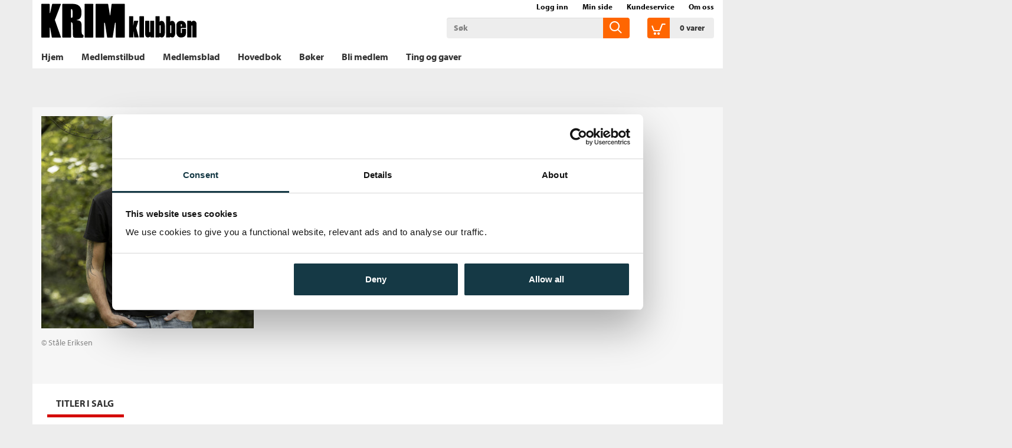

--- FILE ---
content_type: text/html;charset=UTF-8
request_url: https://www.krimklubben.no/forfattere/Rune%20Salvesen-scid:19669
body_size: 12886
content:
<!DOCTYPE html>
<html lang="no" class=" ">
<head>
    <meta charset="utf-8" />
    <meta http-equiv="X-UA-Compatible" content="IE=edge"/>
    <meta name="viewport" content="width=device-width, initial-scale=1, minimum-scale=1, maximum-scale=1">
    <title>
        
        Forfatter Rune Salvesen. Bøker, lydbøker, biografi og bilder | Krimklubben</title>
    <meta name="description" content="
        Kjøp bøker av Rune Salvesen. "/>
    <meta name="keywords" content="krimklubben, bokklubb, bok, bøker, krimbok, krimbøker, boksalg, krimlitteratur, krimforfatter, krimroman, krimboktilbud, påskekrim, krim, tanum bokklubber" />
    <link rel="stylesheet" href="/bokklubber/css/krimklubben.css" />
    <script src="//use.typekit.net/bca6afc.js"></script>
            <script>try{Typekit.load();}catch(e){}</script>
        <script src="/bokklubber/js/jquery.min.js"></script>
    <!--[if lt IE 9]>
    <script src="/bokklubber/js/html5shiv.js"></script>
    <script src="/bokklubber/js/respond.min.js"></script>
    <![endif]-->
    <style>
        @import url(//assets.zendesk.com/external/zenbox/v2.6/zenbox.css);
    </style>

    <link rel="apple-touch-icon-precomposed" sizes="144x144" href="/bokklubber/css/elm/krimklubben/apple-touch-icon-144x144-precomposed.png">
    <link rel="apple-touch-icon-precomposed" sizes="114x114" href="/bokklubber/css/elm/krimklubben/apple-touch-icon-114x114-precomposed.png">
    <link rel="apple-touch-icon-precomposed" sizes="72x72" href="/bokklubber/css/elm/krimklubben/apple-touch-icon-72x72-precomposed.png">
    <link rel="apple-touch-icon-precomposed" href="/bokklubber/css/elm/krimklubben/apple-touch-icon-precomposed.png">
    <link rel="shortcut icon" href="/bokklubber/css/elm/krimklubben/favicon.ico" >
    <script>
        var dataLayer = [];
    </script>
    <!-- Google Tag Manager -->
<script>(function(w,d,s,l,i){w[l]=w[l]||[];w[l].push({'gtm.start':
new Date().getTime(),event:'gtm.js'});var f=d.getElementsByTagName(s)[0],
j=d.createElement(s),dl=l!='dataLayer'?'&l='+l:'';j.async=true;j.src=
'//www.googletagmanager.com/gtm.js?id='+i+dl;f.parentNode.insertBefore(j,f);
})(window,document,'script','dataLayer','GTM-N4QDZR');var gtmOn=true;</script>
<!-- End Google Tag Manager -->

    
<link rel="canonical" href="https://www.krimklubben.no/forfattere/Rune%20Salvesen-scid:19669">

    <meta property="og:title" content="Rune Salvesen"/>
    <meta property="og:url" content="https://www.krimklubben.no/forfattere/Rune%20Salvesen-scid:19669"/>
    <meta property="og:image" content="https://www.krimklubben.no/sek-asset/authors/sek:person:scid:19669.jpg?w=360"/>
    
<meta property="fb:pages" content="155781654476993">
    </head>
<body id="mainBody" data-optoutclubprefix="KRI" class="author-page" itemscope itemtype="http://schema.org/WebPage" data-mobile="false">

<div class="background-image"></div><div class="background-filter"></div>
<!-- Google Tag Manager (noscript) -->
    <noscript><iframe src="//www.googletagmanager.com/ns.html?id=GTM-N4QDZR"
    height="0" width="0" style="display:none;visibility:hidden"></iframe></noscript>

    <!-- End Google Tag Manager (noscript) -->
<nav class="slide-in-container left">
    <div id="slideInMenu" class="slide-in-menu">
        <div>
            <button type="button" class="navbar-toggle" data-target="#slideInMenu" id="slideOutButton">
                <span class="sr-only">Toggle navigation</span>
                <span class="icon-close"></span>
            </button>
            <div class="logo">
                <a href="/" title="krimklubben logo">
                    <span class="icon-klubblogo"></span>
                </a>
            </div>
            <nav>
                <ul class="horizontal">
                    <li>
                        <a href="/bokklubber/mypage/index.action" >Min side</a>
                    </li>
                    <li>
                        <a class="loggedIn" id="slidein-log-out" href="/bokklubber/rest/login/logout"
                           style="display:none">
                            Logg ut</a>
                        <a id="slidein-log-in" class="notLoggedIn redirectUrl"
                           href="/bokklubber/mypage/redirect.action" style="display:none"
                                >Logg inn</a>

                    </li>

                </ul>
                <ul class="menu" id="menu1">
                    <li class="ece_frontpage menuIndex active ">
                                        <a href="/bokklubber/" target="_self">
                                            Hjem<span class="icon-"></span>
                                            </a>
                                    </li>
                                <li class=" menuIndex">
                                        <a href="/bokklubber/Krimklubben/Tilbud/" target="_self">
                                            Medlemstilbud<span class="icon-"></span>
                                            </a>
                                    </li>
                                <li class=" menuIndex">
                                        <a href="/bokklubber/opt-out-club-magazine.action" target="_self">
                                            Medlemsblad<span class="icon-"></span>
                                            </a>
                                    </li>
                                <li class=" menuIndex">
                                        <a href="/bokklubber/product/opt-out-main-book.action" target="_self">
                                            Hovedbok<span class="icon-"></span>
                                            </a>
                                    </li>
                                <li class="" >
                                        <span class="header">Bøker</span>
                                            <button class="btn btn-link icon-arrowright hidden" onclick="app.slideRight(this)"></button>
                                        <ul class="sub-menu">
                                            <li class="go-back">
                                                <button class="btn btn-link hidden" onclick="app.slideLeft(this)">
                                                    <span class=" icon-arrowleft"></span>Bøker</button>
                                            </li>
                                            <li class="menuIndex">
                                                        <a href="/_tradisjonell-krim" title="Tradisjonell krim" class=" " target="_self">
                                                            Tradisjonell krim<span class="icon-"></span>
                                                            </a>
                                                        </li>
                                                <li class="menuIndex">
                                                        <a href="/_nordisk-krim" title="Nordisk krim" class=" " target="_self">
                                                            Nordisk krim<span class="icon-"></span>
                                                            </a>
                                                        </li>
                                                <li class="menuIndex">
                                                        <a href="/_hardkokt-krim" title="Hardkokt krim" class=" " target="_self">
                                                            Hardkokt krim<span class="icon-"></span>
                                                            </a>
                                                        </li>
                                                <li class="menuIndex">
                                                        <a href="/_psykologisk-krim" title="Psykologisk krim" class=" " target="_self">
                                                            Psykologisk krim<span class="icon-"></span>
                                                            </a>
                                                        </li>
                                                <li class="menuIndex">
                                                        <a href="/_thriller" title="Thriller" class=" " target="_self">
                                                            Thriller<span class="icon-"></span>
                                                            </a>
                                                        </li>
                                                </ul>
                                    </li>
                                <li class=" menuIndex">
                                        <a href="/bokklubber/Krimklubben/Kampanje/" target="_self">
                                            Bli medlem<span class="icon-"></span>
                                            </a>
                                    </li>
                                <li class=" menuIndex">
                                        <a href="https://www.krimklubben.no/bokklubber/Krimklubben/Kategorier/Produkter/index.action" target="_self">
                                            Ting og gaver<span class="icon-"></span>
                                            </a>
                                    </li>
                                <li>
                            <a href="/bokklubber/Krimklubben/kundeservice/">Kundeservice<span
                                            class="icon-"></span></a>
                                </li>
                        <li>
                            <a href="/bokklubber/Krimklubben/Om_oss/">Om oss<span
                                            class="icon-"></span></a>
                                </li>
                        </ul>
            </nav>
        </div>
    </div>
</nav>

<div class="slide-in-container right cart" id="myCart"></div>
<div class="header-filter" id="header-filter" onclick="app.toggleSubMenu(this)"></div><div class="outerWrapper">

    <div class="innerWrapper">
        <header class="header-container">
            <div id="header" class="service-header site-header ">
    <div class="container">
        <div class="row hidden-xs">
                <div class="top-menu-container ">
                    <nav>
            <ul class="nav navbar-nav">
                    <li class="icon-users"></li>
                    <li>
                        <script>
var loggedIn = false;
</script>
<a id="log-in" class="redirectUrl"
   			href="/bokklubber/mypage/redirect.action"
  		>Logg inn</a>
    
    
<span id="checkIfAlreadyLoggedIn" style="display:none" 
	data-url="/bokklubber/"
	data-auth_verifyloginurl="https://ssologin.cappelendamm.no/login/verify-login/"
	data-auth_verifyloginendpoint="https://www.krimklubben.no"
	data-esi_header="/bokklubber/mypage/esi-header.action"
	></span>


      
</li>
                    <li>
                        <a id="go-to-mypage" href="/bokklubber/mypage/index.action">Min side</a>
                    </li>
                </ul>

            <ul class="nav navbar-nav">
                <li class="external hidden-xs first">
                        <a href="/bokklubber/Krimklubben/kundeservice/">Kundeservice</a>
                            </li>
                <li class="external hidden-xs ">
                        <a href="/bokklubber/Krimklubben/Om_oss/">Om oss</a>
                            </li>
                </ul>
        </nav></div>
            </div>
        <div class="row header-row">
            <div class="toggle-container ">
                <button type="button" class="navbar-toggle" data-toggle="slide" data-target="#slideInMenu" id="slideInButton">
                    <span class="sr-only">Toggle navigation</span>
                    <span class="icon-menu"></span>
                </button>
            </div>
            <div class="header-logo-container">
                <div class="logo">
                    <a href="/" title="Til forsiden">
                        <span class="sr-only">Til forsiden</span>
                        <svg viewBox="0 0 319 70" xmlns="http://www.w3.org/2000/svg" xmlns:svg="http://www.w3.org/2000/svg">
 <g>
  <title>Til forsiden</title>
  <g id="svg_1">
   <path fill="black" id="svg_4" d="m18.2,50.03437c-0.1,-0.5 -0.3,-0.7 -0.5,-0.7c-0.2,0 -0.4,0.3 -0.4,0.8l0,18.5c0,0.6 -0.6,1.2 -1.20001,1.2l-15,0c-0.59999,0 -1.09999,-0.59999 -1.09999,-1.4l0,-66.9c0,-0.5 0.4,-0.9 0.8,-0.9l15.2,0c0.7,0 1.2,0.4 1.2,0.9l0,17.5c0,0.4 0.1,0.6 0.3,0.6c0.2,0 0.4,-0.1 0.59999,-0.5l4,-17.7c0.20001,-0.5 0.6,-0.8 1,-0.8l16.3,0c0.40001,0 0.6,0.3 0.6,0.7c0,0.2 0,0.4 -0.1,0.6l-11.7,30.5c-0.2,0.4 -0.3,1 -0.3,1.2c0,0.2 0.1,0.7 0.2,1l12.1,34.2c0.2,0.6 0,0.90001 -0.6,0.90001l-17.39999,0c-0.4,0 -0.6,-0.3 -0.7,-0.70001l-3.3,-19z" class="st2"/>
   <path fill="black" id="svg_5" d="m60.89999,28.23438c0,0.8 0.2,1.1 0.80001,1.1c2.9,0 2.4,-3.4 2.4,-8.9c0,-8.2 -1.2,-9.1 -2.3,-9.1c-0.6,0 -1,0.4 -1,1.1l0,15.8l0.09999,0zm3.6,-27.60001c8.1,0 17.80001,3.3 17.80001,16.7c0,9.40001 -1.40001,15 -10.1,16.3l-0.4,0.20001c10.9,1.6 10.9,3.79999 10.8,18.69999c-0.1,1.1 -0.5,10.6 2,11c2.3,0.1 1.9,3.5 1.8,4c-0.1,3.3 -2,2.5 -15.2,2.5c-7.5,0 -6.2,-1.4 -6.6,-13.2l-0.4,-13.7c0,-3.6 -1.7,-4.9 -2.7,-4.9c-0.6,0 -0.6,0.5 -0.6,1.1l0,29.40001c0,0.59999 -0.5,1.09999 -1.1,1.09999l-15.8,0c-0.6,0 -1.1,-0.5 -1.1,-1.2l0,-66.9c0,-0.6 0.5,-1.1 1,-1.1l20.6,0l-0.00001,0z" class="st2"/>
   <path fill="black" id="svg_6" d="m89.89999,69.83437c-0.59999,0 -1.19999,-0.59999 -1.19999,-1.4l0,-66.9c0,-0.5 0.4,-0.9 0.8,-0.9l15.8,0c0.6,0 1.1,0.4 1.1,0.9l0,67.1c0,0.6 -0.5,1.2 -1.1,1.2l-15.4,0l-0.00001,0z" class="st2"/>
   <path fill="black" id="svg_7" d="m111.99999,69.83437c-0.4,0 -0.69999,-0.5 -0.69999,-0.8l0,-67.5c0,-0.5 0.3,-0.9 0.69999,-0.9l24,0c0.5,0 0.80001,0.4 0.9,0.9l3.5,21.7c0.1,0.6 0.30001,0.9 0.5,0.9c0.2,0 0.30001,-0.1 0.40001,-0.9l2.59999,-21.6c0.1,-0.6 0.5,-1 1,-1l25.20001,0c0.6,0 1,0.4 1,1l0,67.3c0,0.6 -0.5,0.9 -1,0.9l-16.7,0c-0.6,0 -1,-0.4 -1,-1l0,-28.3c0,-0.7 0.1,-1 -0.5,-1.4c-0.1,-0.1 -0.9,-0.1 -1.2,1.4l-4.5,28.60001c-0.1,0.6 -0.6,0.7 -1,0.7l-9.5,0c-0.5,0 -0.8,-0.4 -1,-1l-4.2,-27.9c-0.3,-1.6 -1.1,-1.6 -1.4,-1.6c-0.3,0 -0.5,0.5 -0.5,1.2l0,28.3c0,0.6 -0.3,1 -0.9,1l-15.7,0l-0.00001,-0.00001z" class="st2"/>
   <path fill="black" id="svg_8" d="m312.19999,35.33438c-2.39999,0 -3.39999,0.79999 -4.39999,2.1c-0.2,0.3 -0.30001,0.4 -0.4,0.4c-0.2,0 -0.7,-2.4 -1.1,-2.4l-7.10001,0c-0.2,0 -0.39999,0.2 -0.39999,0.4l0,33.1c0,0.3 0.19999,0.59999 0.5,0.59999l7.8,0c0.3,0 0.39999,-0.09999 0.39999,-0.29999l0,-23.3c0,-0.9 0.5,-1.1 0.9,-1.1c0.5,0 0.9,0.29999 0.9,1.1l0,23.2c0,0.2 0.2,0.4 0.4,0.4l7.8,0c0.2,0 0.3,-0.1 0.3,-0.3l0,-27.9c-0.1,-3.8 -2.8,-6 -5.6,-6m-26.1,11.5c-0.2,0 -0.4,-0.1 -0.4,-0.3l0,-3.1c0,-0.9 0.4,-1.3 0.9,-1.3c0.6,0 1.1,0.2 1.3,1c0.1,0.6 -0.1,1.7 -0.1,3.4c0.2,0.3 -0.2,0.3 -1.7,0.3m0.3,-11.4c-4.6,0 -9.8,2.5 -9.8,9.2l0,14.1c0,6.5 3.5,10.8 9.5,10.8c5.2,0 10.2,-2.2 10.2,-9.4l0,-7.6c0,-0.3 -0.2,-0.6 -0.6,-0.6l-7.4,0c-0.3,0 -0.5,0.2 -0.5,0.5l0,7c0,0.9 -0.5,1.2 -0.9,1.2c-0.5,0 -1.2,-0.3 -1.2,-1.2l0,-8.9c0,-0.3 0.1,-0.5 0.3,-0.5l9.9,0c0.3,0 0.5,-0.2 0.5,-0.5l0,-3.5c0.1,-5.6 -3.5,-10.6 -10,-10.6m-20.2,24.3c0,0.3 -0.5,1.1 -1.2,1.1c-0.2,0 -0.5,-0.1 -0.6,-0.3c-0.3,-0.2 -0.5,-0.6 -0.5,-1.1l0,-13.6c0,-0.9 0.5,-1.5 1.1,-1.5c0.5,0 1.2,0.4 1.2,1.4l0,14zm1.6,-24.3c-1.3,0 -2.4,0.3 -3.2,1.2c-0.3,0.3 -0.4,0.4 -0.5,0.4c-0.1,0 -0.2,-0.1 -0.2,-0.5l0,-9.9c0,-0.3 -0.2,-0.6 -0.5,-0.6l-7.4,0c-0.3,0 -0.5,0.2 -0.5,0.5l0,42.5c0,0.3 0.30001,0.5 0.5,0.5l7.2,0c0.2,0 0.8,-1.4 1.10001,-1.4c0.1,0 0.3,0.1 0.6,0.4c0.9,0.6 2,1 3.4,1c2.8,0 6.1,-2 6.1,-11.3l0,-11.9c-0.1,-8.6 -3.7,-10.9 -6.6,-10.9m-23.30001,24.1c0,0.3 -0.39999,1.3 -1.19999,1.3c-0.2,0 -0.5,-0.1 -0.60001,-0.3c-0.3,-0.2 -0.5,-0.6 -0.5,-1.1l0,-13.6c0,-0.9 0.5,-1.5 1.10001,-1.5c0.5,0 1.19999,0.4 1.19999,1.4l0,13.8zm1.7,-24.1c-1.3,0 -2.39999,0.3 -3.2,1.2c-0.3,0.3 -0.39999,0.4 -0.5,0.4c-0.1,0 -0.19999,-0.1 -0.19999,-0.5l0,-9.9c0,-0.3 -0.2,-0.6 -0.5,-0.6l-7.4,0c-0.3,0 -0.5,0.2 -0.5,0.5l0,42.5c0,0.3 0.3,0.5 0.5,0.5l7.2,0c0.2,0 0.8,-1.4 1.1,-1.4c0.1,0 0.3,0.1 0.6,0.4c0.8,0.6 2,1 3.4,1c2.8,0 6.4,-2 6.4,-11.3l0,-11.9c-0.10001,-8.6 -4,-10.9 -6.9,-10.9m-15.4,0l-7.4,0c-0.2,0 -0.4,0.2 -0.4,0.5l0,21.7c0,0.9 -0.5,1.1 -0.9,1.1c-0.4,0 -1.1,-0.3 -1.1,-1.1l0,-21.7c0,-0.3 -0.2,-0.5 -0.5,-0.5l-7.2,0c-0.3,0 -0.5,0.2 -0.5,0.6l0,27.6c0,4 3,5.9 5.3,5.9c2,0 3.2,-0.6 4.3,-1.5c0.3,-0.3 0.5,-0.5 0.6,-0.5c0.3,0 0.7,2 1,2l6.7,0c0.3,0 0.5,-0.2 0.5,-0.4l0,-33.3c0.1,-0.2 -0.1,-0.4 -0.4,-0.4m-21.2,-9.4l-8,0c-0.4,0 -0.6,0.2 -0.6,0.7l0,42.3c0,0.2 0.2,0.5 0.5,0.5l8.3,0c0.2,0 0.5,-0.2 0.5,-0.5l0,-42.5c-0.1,-0.3 -0.3,-0.5 -0.7,-0.5m-15.3,24.5c0,-0.1 0.1,-0.3 0.1,-0.5l4.2,-14.2c0.1,-0.3 -0.2,-0.5 -0.4,-0.5l-7.9,0c-0.2,0 -0.4,0.2 -0.5,0.5l-1.4,9.1c0,0.1 -0.2,0.2 -0.2,0.2c-0.1,0 -0.1,-0.1 -0.1,-0.2l0,-18.5c0,-0.2 -0.1,-0.5 -0.3,-0.5l-7.6,0c-0.2,0 -0.4,0.2 -0.4,0.5l0,42.5c0,0.3 0.2,0.6 0.5,0.6l7.8,0c0.3,0 0.4,-0.1 0.4,-0.3l0,-11.8c0,-0.1 0.1,-0.2 0.1,-0.2c0.1,0 0.2,0.1 0.2,0.2l1.4,11.6c0.1,0.3 0.3,0.5 0.5,0.5l8.4,0c0.2,0 0.4,-0.3 0.3,-0.5l-4.8,-18.1c-0.2,-0.1 -0.3,-0.2 -0.3,-0.4" class="st2" fill="black"/>
  </g>
 </g>
</svg><span class="icon-klubblogo"></span>
                            </a> 
                </div>
            </div>
            <div class="search-container">
                    <div class="searchBox">
    <div id="search" role="search">
       <form id="searchform" method="get" action="/bokklubber/search/search.action">
        <input class="form-control" placeholder="Søk" name="query" type="text" id="searchinput" />
        <button class="searchButton" type="submit">
            <span class="icon-common-search"></span>
        </button>
       </form>
</div>
</div>
</div>
            <div class="cart-container">
                    <div class="shoppingCart">
            <div id="cart">
                    <div class="added-content">
                        <div class="go-to-cart">
                            <button title="Åpne handlekurven" id="cart-button" class="cart-button">
                                <span class="icon-common-shopping-cart-empty icon">
                                </span>
                                <span id="shopping-cart-icon" class="cart-text">
                                    <span class="quantity animated items">
                                            0</span>
                                    <span id="cart_item">
                                        vare</span>
                                    <span id="cart_items">
                                        varer</span>
                                </span>

                            </button>
                        </div>
                    </div>
            </div>

            <script>
                function showCart() {
                    window.initCart();
                    refreshCart();
                    return false;
                }

                function refreshCart() {
                    var evt = document.createEvent('Event');
                    evt.initEvent('showCartEvent', true, true);
                    document.dispatchEvent(evt);
                    return false;
                }
            </script>
        </div>
    </div>
            </div>


        </div>
</div>

            
            <div class="menu-header">
        <div class="container">
        <nav id="menu" class="nav-primary navbar navbar-default">
            <div class="main-menu">
                <ul class="sf-menu sf-navbar nav navbar-nav">
                    <li class="main-menu-item ">
                            <a href="/bokklubber/" >
                                <span class="menutext">
                                    Hjem</span>
                            </a>
                            </li>
                        <li class="main-menu-item ">
                            <a href="/bokklubber/Krimklubben/Tilbud/" >
                                <span class="menutext">
                                    Medlemstilbud</span>
                            </a>
                            </li>
                        <li class="main-menu-item ">
                            <a href="/bokklubber/opt-out-club-magazine.action" >
                                <span class="menutext">
                                    Medlemsblad</span>
                            </a>
                            </li>
                        <li class="main-menu-item ">
                            <a href="/bokklubber/product/opt-out-main-book.action" >
                                <span class="menutext">
                                    Hovedbok</span>
                            </a>
                            </li>
                        <li class="main-menu-item ">
                            <a href="javascript:;" onclick="app.toggleSubMenu(this)"  title="Bøker">
                                <span class="menutext">
                                    Bøker</span>
                            </a>
                            <div class="sub-menu">
                                    <div class="sub-menu-header">
                                        <a href="#" title="Bøker">
                                            <span class="menutext">
                                                Bøker</span>
                                            <span class="icon-common-arrow-megamenu" style="font-size:0.8em"></span>
                                        </a>
                                        <button class="btn btn-icon" onclick="app.toggleSubMenu(this)" aria-label="Lukk">
                                            <span class="icon-close"></span>
                                        </button>
                                    </div>
                                    <div class="row sub-menu-body">
                                        <div class="col-md-2">
                                                <a class="sub-menu-heading" href="/_tradisjonell-krim" title="Tradisjonell krim">
                                                    Tradisjonell krim</a>
                                                </div>
                                        <div class="col-md-2">
                                                <a class="sub-menu-heading" href="/_nordisk-krim" title="Nordisk krim">
                                                    Nordisk krim</a>
                                                </div>
                                        <div class="col-md-2">
                                                <a class="sub-menu-heading" href="/_hardkokt-krim" title="Hardkokt krim">
                                                    Hardkokt krim</a>
                                                </div>
                                        <div class="col-md-2">
                                                <a class="sub-menu-heading" href="/_psykologisk-krim" title="Psykologisk krim">
                                                    Psykologisk krim</a>
                                                </div>
                                        <div class="col-md-2">
                                                <a class="sub-menu-heading" href="/_thriller" title="Thriller">
                                                    Thriller</a>
                                                </div>
                                        </div>

                                </div>
                            </li>
                        <li class="main-menu-item ">
                            <a href="/bokklubber/Krimklubben/Kampanje/" >
                                <span class="menutext">
                                    Bli medlem</span>
                            </a>
                            </li>
                        <li class="main-menu-item ">
                            <a href="https://www.krimklubben.no/bokklubber/Krimklubben/Kategorier/Produkter/index.action" >
                                <span class="menutext">
                                    Ting og gaver</span>
                            </a>
                            </li>
                        </ul>
            </div>
        </nav>
    </div>
</div>
</header>

        <main class="main">
            <div class="container">
                        

</div>
<div itemscope itemtype="http://schema.org/Person">
    <div class="product-detail">
        <div class="container">
            <div class="row">
                <div class="image-column col-md-4">
                    <figure class="authorImage">
                        <img itemprop="image" class="img-responsive"
                             src="/sek-asset/authors/sek:person:scid:19669.jpg?w=360"
                             alt="Rune Salvesen"
                             title="Rune Salvesen"/>
                    </figure>
                    <div class="image-additions">
                        <span class="copyright">© Ståle Eriksen</span>
                        </div>
                </div>
                <div class="main-column col-md-8">
                    <h1 class="black-title">Rune Salvesen</h1>
                    <meta content="Rune" itemprop="givenName">
                    <meta content="Salvesen" itemprop="familyName">
                    <meta content="1978" itemprop="birthDate">
                    <div class="col-md-12 no-padding author-events">
                        </div>
                    </div>
            </div>
        </div>
    </div>
    <div class="container white-bg">
        <div class="row product-bottom">
            <div class="col-md-12">
                <div id="authortabs" class="default product-tabs" role="tabpanel">
                    <ul class="nav nav-tabs list-inline" role="tablist">
                        <li role="presentation" class="active"><a
                                href="#titler" role="tab" data-toggle="tab">Titler i salg</a></li>
                        </ul>
                    <div class="tab-content">
                        <div id="titler" class="tab-pane active"
                             role="tabpanel">
                            <div class="product-text-container">
                                <h2>Titler i salg</h2>
                                <div class="text-container">
                                    <p class="hitsContainer">Viser 1 - 19 av 19</p>
                                    <div class="row search-result-container">
                                        <div class="col-md-12">
                                            <div class="row">
                                                </div>



	<form id="search-form" action="#searchresult" >
		<div class="container search-sort-row">
			<div class="flex mb-lg flex-wrap">
				<div class="flex grouping grouping-sek">
					</div>
				
				<div class="flex search-option-group">
						<select id="sort-by-select" name="sortby" class="sort-by-select">
            <option value="-"  selected>Beste treff</option>
            <option value="newest"
                        >
                        Nyeste først</option>
            <option value="oldest"
                        >
                        Eldste først</option>
            <option value="title_asc"
                        >
                        A - Å</option>
            <option value="title_desc"
                        >
                        Å - A</option>
            </select>
        
<div class="flex hidden-xs">
    <label>
        <input type="radio" name="view" class="search-display-mode" value="products-one"  >
        <span aria-label="Detailed View" class="icon-common-vertical-list"></span>
    </label>
    <label>
        <input type="radio" name="view" class="search-display-mode" value="products-four" checked>
        <span aria-label="Grid View" class="icon-common-tiled-list"></span>
    </label>

</div>







</div>
				</div>
		</div>
		<div class="container container-md">
			<div class="box-row search-result-container search-result-sek">
	
				<div class="col-md-4">
        <div class="filterlist inner-box">

            <div id="hidden-filters">
                    <div class="filter-header row filter-header-binding">
                <div class="col-lg-9">
                    <span>Format</span>
                    <button class="visible-xs show-filters" onclick="app.toggleElement('#list-binding')" type="button">
                        +
                    </button>
                </div>
            </div>
        <ul class="catergory-binding category-filter" id="list-binding">
            <li>
                <a class="filter  selected" href="#binding" data-value="-" >Alle</a>
            </li>
            <li>
                    <a class="filter "
                       href="#binding" data-value="Ebok">
                        Ebok (6)</a>
        
                    </li>
            <li>
                    <a class="filter "
                       href="#binding" data-value="Innbundet">
                        Innbundet (6)</a>
        
                    </li>
            <li>
                    <a class="filter "
                       href="#binding" data-value="Nedlastbar lydbok">
                        Nedlastbar lydbok (4)</a>
        
                    </li>
            <li>
                    <a class="filter "
                       href="#binding" data-value="Heftet">
                        Heftet (3)</a>
        
                    </li>
            </ul>
    <div class="filter-header row filter-header-language">
                <div class="col-lg-9">
                    <span>Språk</span>
                    <button class="visible-xs show-filters" onclick="app.toggleElement('#list-language')" type="button">
                        +
                    </button>
                </div>
            </div>
        <ul class="catergory-language category-filter" id="list-language">
            <li>
                <a class="filter  selected" href="#language" data-value="-" >Alle</a>
            </li>
            <li>
                    <a class="filter "
                       href="#language" data-value="Bokmål">
                        Bokmål (18)</a>
        
                    </li>
            <li>
                    <a class="filter "
                       href="#language" data-value="Flerspråklig">
                        Flerspråklig (1)</a>
        
                    </li>
            </ul>
    </div>
                    
                <input type="hidden" id="category_level_1" name="category_level_1" value="" data-position="TOP"/>
            <input type="hidden" id="category_level_2" name="category_level_2" value="" data-position="TOP"/>
            <input type="hidden" id="category_level_3" name="category_level_3" value="" data-position="TOP"/>
            <input type="hidden" id="category_level_4" name="category_level_4" value="" data-position="TOP"/>
            <input type="hidden" id="category_level_5" name="category_level_5" value="" data-position="TOP"/>
            <input type="hidden" id="status" name="status" value="" data-position="TOP"/>
            <input type="hidden" id="binding" name="binding" value="" data-position="TOP"/>
            <input type="hidden" id="language" name="language" value="" data-position="TOP"/>
            <input type="hidden" id="age_range" name="age_range" value="" data-position="TOP"/>
            <input type="hidden" id="series" name="series" value="" data-position="TOP"/>
            <input type="hidden" id="menuItemName" name="menuItemName" value=""/>
                <input type="hidden" id="grouping" name="grouping" value=""/>
                <input type="hidden" id="view" name="view" value="products-four"/>

                <input type="hidden" name="authorId"
                                                                value="sek:person:name:Rune Salvesen-scid:19669"/></div>
    </div>
<div class="">
					<ul id="container" class="products-four searchList list-products">
    <li class="product list-products-item"  itemprop="owns" itemscope itemtype="http://schema.org/Book">
    <div class="inner-box">
        <figure><a itemprop="isPartOf" class="item-link" target="_self" href="/_lovestorys-rune-salvesen-9788282884822"  >
            <img itemprop="image" class="cover" src="/sek-asset/products/9788282884822.jpg?w=172"
                 alt="Lovestorys av Rune Salvesen (Heftet)"
                 title="Lovestorys av Rune Salvesen (Heftet)"
                 srcset="/sek-asset/products/9788282884822.jpg?w=172 172w,
                                /sek-asset/products/9788282884822.jpg?w=218 218w,
                                /sek-asset/products/9788282884822.jpg?w=436 436w,
                                /sek-asset/products/9788282884822.jpg?w=872 872w"
                 sizes="(min-width: 960px) 172px, 25vw" width="172px">
            <div class="productBombContainer"></div>
        </a></figure>
        <div class="product-info item-info" >
            <h3 class="item-info-title">
              <a href="/_lovestorys-rune-salvesen-9788282884822" target="_self" class="item-link">
                Lovestorys</a></h3>
            <p itemprop="author" class="author item-info-author">
                            <a href="/forfattere/Rune%20Salvesen-scid:19669">
                                    Rune Salvesen</a>
                            </p>
                    </div>
        

        <div class="product-order item-order ">
                    <span class="productprice searchresult"
                          data-impressionlist="Søkeresultat"
                          data-pricetext="Medlemspris"
                          data-productid="205364" data-available="true" data-showmemberprice="true"
                          data-showzeroprice="false" 
                          data-launchDate="" 
                          data-showproductbuy="true" 
                          data-productstatus=" Sendes fra oss i løpet av 1-3 arbeidsdager."></span>
                    <div class="add-to-wishlist">
                          <a href="javascript:{}" data-url="/bokklubber/add-to-wish-list.action?productId=205364">Legg i ønskeliste</a>
                        </div>
                    </div>
        </div>
</li>

<li class="product list-products-item"  itemprop="owns" itemscope itemtype="http://schema.org/Book">
    <div class="inner-box">
        <figure><a itemprop="isPartOf" class="item-link" target="_self" href="/_landskapet-og-kosmos-rune-salvesen-9788202825843"  >
            <img itemprop="image" class="cover" src="/sek-asset/products/9788202825843.jpg?w=172"
                 alt="Landskapet og kosmos av Rune Salvesen (Innbundet)"
                 title="Landskapet og kosmos av Rune Salvesen (Innbundet)"
                 srcset="/sek-asset/products/9788202825843.jpg?w=172 172w,
                                /sek-asset/products/9788202825843.jpg?w=218 218w,
                                /sek-asset/products/9788202825843.jpg?w=436 436w,
                                /sek-asset/products/9788202825843.jpg?w=872 872w"
                 sizes="(min-width: 960px) 172px, 25vw" width="172px">
            <div class="productBombContainer"></div>
        </a></figure>
        <div class="product-info item-info" >
            <h3 class="item-info-title">
              <a href="/_landskapet-og-kosmos-rune-salvesen-9788202825843" target="_self" class="item-link">
                Landskapet og kosmos</a></h3>
            <p itemprop="author" class="author item-info-author">
                            <a href="/forfattere/Rune%20Salvesen-scid:19669">
                                    Rune Salvesen</a>
                            </p>
                    </div>
        

        <div class="product-order item-order ">
                    <span class="productprice searchresult"
                          data-impressionlist="Søkeresultat"
                          data-pricetext="Medlemspris"
                          data-productid="214231" data-available="true" data-showmemberprice="true"
                          data-showzeroprice="false" 
                          data-launchDate="" 
                          data-showproductbuy="true" 
                          data-productstatus=" Sendes fra oss i løpet av 1-3 arbeidsdager."></span>
                    <div class="add-to-wishlist">
                          <a href="javascript:{}" data-url="/bokklubber/add-to-wish-list.action?productId=214231">Legg i ønskeliste</a>
                        </div>
                    </div>
        </div>
</li>

<li class="product list-products-item"  itemprop="owns" itemscope itemtype="http://schema.org/Book">
    <div class="inner-box">
        <figure><a itemprop="isPartOf" class="item-link" target="_self" href="/_skjoldmoytrilogien-rune-salvesen-9788202762025"  >
            <img itemprop="image" class="cover" src="/sek-asset/products/9788202762025.jpg?w=172"
                 alt="Skjoldmøytrilogien av Rune Salvesen (Innbundet)"
                 title="Skjoldmøytrilogien av Rune Salvesen (Innbundet)"
                 srcset="/sek-asset/products/9788202762025.jpg?w=172 172w,
                                /sek-asset/products/9788202762025.jpg?w=218 218w,
                                /sek-asset/products/9788202762025.jpg?w=436 436w,
                                /sek-asset/products/9788202762025.jpg?w=872 872w"
                 sizes="(min-width: 960px) 172px, 25vw" width="172px">
            <div class="productBombContainer"></div>
        </a></figure>
        <div class="product-info item-info" >
            <h3 class="item-info-title">
              <a href="/_skjoldmoytrilogien-rune-salvesen-9788202762025" target="_self" class="item-link">
                Skjoldmøytrilogien</a></h3>
            <p itemprop="author" class="author item-info-author">
                            <a href="/forfattere/Rune%20Salvesen-scid:19669">
                                    Rune Salvesen</a>
                            </p>
                    </div>
        

        <div class="product-order item-order ">
                    <span class="productprice searchresult"
                          data-impressionlist="Søkeresultat"
                          data-pricetext="Medlemspris"
                          data-productid="207393" data-available="true" data-showmemberprice="true"
                          data-showzeroprice="false" 
                          data-launchDate="" 
                          data-showproductbuy="true" 
                          data-productstatus=" Sendes fra oss i løpet av 1-3 arbeidsdager."></span>
                    <div class="add-to-wishlist">
                          <a href="javascript:{}" data-url="/bokklubber/add-to-wish-list.action?productId=207393">Legg i ønskeliste</a>
                        </div>
                    </div>
        </div>
</li>

<li class="product list-products-item"  itemprop="owns" itemscope itemtype="http://schema.org/Book">
    <div class="inner-box">
        <figure><a itemprop="isPartOf" class="item-link" target="_self" href="/_bunkers-rune-salvesen-9788202700164"  >
            <img itemprop="image" class="cover" src="/sek-asset/products/9788202700164.jpg?w=172"
                 alt="Bunkers av Rune Salvesen (Innbundet)"
                 title="Bunkers av Rune Salvesen (Innbundet)"
                 srcset="/sek-asset/products/9788202700164.jpg?w=172 172w,
                                /sek-asset/products/9788202700164.jpg?w=218 218w,
                                /sek-asset/products/9788202700164.jpg?w=436 436w,
                                /sek-asset/products/9788202700164.jpg?w=872 872w"
                 sizes="(min-width: 960px) 172px, 25vw" width="172px">
            <div class="productBombContainer"></div>
        </a></figure>
        <div class="product-info item-info" >
            <h3 class="item-info-title">
              <a href="/_bunkers-rune-salvesen-9788202700164" target="_self" class="item-link">
                Bunkers</a></h3>
            <p itemprop="author" class="author item-info-author">
                            <a href="/forfattere/Rune%20Salvesen-scid:19669">
                                    Rune Salvesen</a>
                            </p>
                    </div>
        

        <div class="product-order item-order ">
                    <span class="productprice searchresult"
                          data-impressionlist="Søkeresultat"
                          data-pricetext="Medlemspris"
                          data-productid="200876" data-available="true" data-showmemberprice="true"
                          data-showzeroprice="false" 
                          data-launchDate="" 
                          data-showproductbuy="true" 
                          data-productstatus=" Sendes fra oss i løpet av 1-3 arbeidsdager."></span>
                    <div class="add-to-wishlist">
                          <a href="javascript:{}" data-url="/bokklubber/add-to-wish-list.action?productId=200876">Legg i ønskeliste</a>
                        </div>
                    </div>
        </div>
</li>

<li class="product list-products-item"  itemprop="owns" itemscope itemtype="http://schema.org/Book">
    <div class="inner-box">
        <figure><a itemprop="isPartOf" class="item-link" target="_self" href="/_antifeministen-rune-salvesen-9788202645618"  >
            <img itemprop="image" class="cover" src="/sek-asset/products/9788202645618.jpg?w=172"
                 alt="Antifeministen av Rune Salvesen (Innbundet)"
                 title="Antifeministen av Rune Salvesen (Innbundet)"
                 srcset="/sek-asset/products/9788202645618.jpg?w=172 172w,
                                /sek-asset/products/9788202645618.jpg?w=218 218w,
                                /sek-asset/products/9788202645618.jpg?w=436 436w,
                                /sek-asset/products/9788202645618.jpg?w=872 872w"
                 sizes="(min-width: 960px) 172px, 25vw" width="172px">
            <div class="productBombContainer"></div>
        </a></figure>
        <div class="product-info item-info" >
            <h3 class="item-info-title">
              <a href="/_antifeministen-rune-salvesen-9788202645618" target="_self" class="item-link">
                Antifeministen</a></h3>
            <p itemprop="author" class="author item-info-author">
                            <a href="/forfattere/Rune%20Salvesen-scid:19669">
                                    Rune Salvesen</a>
                            </p>
                    </div>
        

        <div class="product-order item-order ">
                    <span class="productprice searchresult"
                          data-impressionlist="Søkeresultat"
                          data-pricetext="Medlemspris"
                          data-productid="195103" data-available="true" data-showmemberprice="true"
                          data-showzeroprice="false" 
                          data-launchDate="" 
                          data-showproductbuy="true" 
                          data-productstatus=" Sendes fra oss i løpet av 1-3 arbeidsdager."></span>
                    <div class="add-to-wishlist">
                          <a href="javascript:{}" data-url="/bokklubber/add-to-wish-list.action?productId=195103">Legg i ønskeliste</a>
                        </div>
                    </div>
        </div>
</li>

<li class="product list-products-item"  itemprop="owns" itemscope itemtype="http://schema.org/Book">
    <div class="inner-box">
        <figure><a itemprop="isPartOf" class="item-link" target="_self" href="/_resten-av-dagene-vil-drukne-i-fjorden-rune-salvesen-9788202599423"  >
            <img itemprop="image" class="cover" src="/sek-asset/products/9788202599423.jpg?w=172"
                 alt="Resten av dagene vil drukne i fjorden av Rune Salvesen (Innbundet)"
                 title="Resten av dagene vil drukne i fjorden av Rune Salvesen (Innbundet)"
                 srcset="/sek-asset/products/9788202599423.jpg?w=172 172w,
                                /sek-asset/products/9788202599423.jpg?w=218 218w,
                                /sek-asset/products/9788202599423.jpg?w=436 436w,
                                /sek-asset/products/9788202599423.jpg?w=872 872w"
                 sizes="(min-width: 960px) 172px, 25vw" width="172px">
            <div class="productBombContainer"></div>
        </a></figure>
        <div class="product-info item-info" >
            <h3 class="item-info-title">
              <a href="/_resten-av-dagene-vil-drukne-i-fjorden-rune-salvesen-9788202599423" target="_self" class="item-link">
                Resten av dagene vil drukne i fjorden</a></h3>
            <p itemprop="author" class="author item-info-author">
                            <a href="/forfattere/Rune%20Salvesen-scid:19669">
                                    Rune Salvesen</a>
                            </p>
                    </div>
        

        <div class="product-order item-order ">
                    <span class="productprice searchresult"
                          data-impressionlist="Søkeresultat"
                          data-pricetext="Medlemspris"
                          data-productid="190212" data-available="true" data-showmemberprice="true"
                          data-showzeroprice="false" 
                          data-launchDate="" 
                          data-showproductbuy="true" 
                          data-productstatus=" Sendes fra oss i løpet av 1-3 arbeidsdager."></span>
                    <div class="add-to-wishlist">
                          <a href="javascript:{}" data-url="/bokklubber/add-to-wish-list.action?productId=190212">Legg i ønskeliste</a>
                        </div>
                    </div>
        </div>
</li>

<li class="product list-products-item"  itemprop="owns" itemscope itemtype="http://schema.org/Book">
    <div class="inner-box">
        <figure><a itemprop="isPartOf" class="item-link" target="_self" href="/_antifeministen-rune-salvesen-9788202750244"  >
            <img itemprop="image" class="cover" src="/sek-asset/products/9788202750244.jpg?w=172"
                 alt="Antifeministen av Rune Salvesen (Nedlastbar lydbok)"
                 title="Antifeministen av Rune Salvesen (Nedlastbar lydbok)"
                 srcset="/sek-asset/products/9788202750244.jpg?w=172 172w,
                                /sek-asset/products/9788202750244.jpg?w=218 218w,
                                /sek-asset/products/9788202750244.jpg?w=436 436w,
                                /sek-asset/products/9788202750244.jpg?w=872 872w"
                 sizes="(min-width: 960px) 172px, 25vw" width="172px">
            <div class="productBombContainer"></div>
        </a></figure>
        <div class="product-info item-info" >
            <h3 class="item-info-title">
              <a href="/_antifeministen-rune-salvesen-9788202750244" target="_self" class="item-link">
                Antifeministen</a></h3>
            <p itemprop="author" class="author item-info-author">
                            <a href="/forfattere/Rune%20Salvesen-scid:19669">
                                    Rune Salvesen</a>
                            </p>
                    </div>
        

        <div class="product-order item-order ">
                    <span class="productprice searchresult"
                          data-impressionlist="Søkeresultat"
                          data-pricetext="Medlemspris"
                          data-productid="206134" data-available="true" data-showmemberprice="true"
                          data-showzeroprice="false" 
                          data-launchDate="" 
                          data-showproductbuy="true" 
                          data-productstatus=" "></span>
                    <div class="add-to-wishlist">
                          <a href="javascript:{}" data-url="/bokklubber/add-to-wish-list.action?productId=206134">Legg i ønskeliste</a>
                        </div>
                    </div>
        </div>
</li>

<li class="product list-products-item"  itemprop="owns" itemscope itemtype="http://schema.org/Book">
    <div class="inner-box">
        <figure><a itemprop="isPartOf" class="item-link" target="_self" href="/_landskapet-og-kosmos-rune-salvesen-9788202825850"  >
            <img itemprop="image" class="cover" src="/sek-asset/products/9788202825850.jpg?w=172"
                 alt="Landskapet og kosmos av Rune Salvesen (Ebok)"
                 title="Landskapet og kosmos av Rune Salvesen (Ebok)"
                 srcset="/sek-asset/products/9788202825850.jpg?w=172 172w,
                                /sek-asset/products/9788202825850.jpg?w=218 218w,
                                /sek-asset/products/9788202825850.jpg?w=436 436w,
                                /sek-asset/products/9788202825850.jpg?w=872 872w"
                 sizes="(min-width: 960px) 172px, 25vw" width="172px">
            <div class="ebook icon icon-ebok-circle watermark"><span class="sr-only">Ebok</span></div>
            <div class="productBombContainer"></div>
        </a></figure>
        <div class="product-info item-info" >
            <h3 class="item-info-title">
              <a href="/_landskapet-og-kosmos-rune-salvesen-9788202825850" target="_self" class="item-link">
                Landskapet og kosmos</a></h3>
            <p itemprop="author" class="author item-info-author">
                            <a href="/forfattere/Rune%20Salvesen-scid:19669">
                                    Rune Salvesen</a>
                            </p>
                    </div>
        

        <div class="product-order item-order ">
                    <span class="productprice searchresult"
                          data-impressionlist="Søkeresultat"
                          data-pricetext="Medlemspris"
                          data-productid="214232" data-available="true" data-showmemberprice="true"
                          data-showzeroprice="false" 
                          data-launchDate="" 
                          data-showproductbuy="true" 
                          data-productstatus=" "></span>
                    <div class="add-to-wishlist">
                          <a href="/bokklubber/product/product-preview-download.action?id=9788202825850">Last ned utdrag</a>&nbsp;&nbsp;&nbsp;&nbsp;
                          <a href="javascript:{}" data-url="/bokklubber/add-to-wish-list.action?productId=214232">Legg i ønskeliste</a>
                        </div>
                    </div>
        </div>
</li>

<li class="product list-products-item"  itemprop="owns" itemscope itemtype="http://schema.org/Book">
    <div class="inner-box">
        <figure><a itemprop="isPartOf" class="item-link" target="_self" href="/_vinden-ved-verdens-ende-rune-salvesen-9788202709570"  >
            <img itemprop="image" class="cover" src="/sek-asset/products/9788202709570.jpg?w=172"
                 alt="Vinden ved verdens ende av Rune Salvesen (Nedlastbar lydbok)"
                 title="Vinden ved verdens ende av Rune Salvesen (Nedlastbar lydbok)"
                 srcset="/sek-asset/products/9788202709570.jpg?w=172 172w,
                                /sek-asset/products/9788202709570.jpg?w=218 218w,
                                /sek-asset/products/9788202709570.jpg?w=436 436w,
                                /sek-asset/products/9788202709570.jpg?w=872 872w"
                 sizes="(min-width: 960px) 172px, 25vw" width="172px">
            <div class="productBombContainer"></div>
        </a></figure>
        <div class="product-info item-info" >
            <h3 class="item-info-title">
              <a href="/_vinden-ved-verdens-ende-rune-salvesen-9788202709570" target="_self" class="item-link">
                Vinden ved verdens ende</a></h3>
            <p itemprop="author" class="author item-info-author">
                            <a href="/forfattere/Rune%20Salvesen-scid:19669">
                                    Rune Salvesen</a>
                            </p>
                    </div>
        

        <div class="product-order item-order ">
                    <span class="productprice searchresult"
                          data-impressionlist="Søkeresultat"
                          data-pricetext="Medlemspris"
                          data-productid="201836" data-available="true" data-showmemberprice="true"
                          data-showzeroprice="false" 
                          data-launchDate="" 
                          data-showproductbuy="true" 
                          data-productstatus=" "></span>
                    <div class="add-to-wishlist">
                          <a href="javascript:{}" data-url="/bokklubber/add-to-wish-list.action?productId=201836">Legg i ønskeliste</a>
                        </div>
                    </div>
        </div>
</li>

<li class="product list-products-item"  itemprop="owns" itemscope itemtype="http://schema.org/Book">
    <div class="inner-box">
        <figure><a itemprop="isPartOf" class="item-link" target="_self" href="/_antifeministen-rune-salvesen-9788202646509"  >
            <img itemprop="image" class="cover" src="/sek-asset/products/9788202646509.jpg?w=172"
                 alt="Antifeministen av Rune Salvesen (Ebok)"
                 title="Antifeministen av Rune Salvesen (Ebok)"
                 srcset="/sek-asset/products/9788202646509.jpg?w=172 172w,
                                /sek-asset/products/9788202646509.jpg?w=218 218w,
                                /sek-asset/products/9788202646509.jpg?w=436 436w,
                                /sek-asset/products/9788202646509.jpg?w=872 872w"
                 sizes="(min-width: 960px) 172px, 25vw" width="172px">
            <div class="ebook icon icon-ebok-circle watermark"><span class="sr-only">Ebok</span></div>
            <div class="productBombContainer"></div>
        </a></figure>
        <div class="product-info item-info" >
            <h3 class="item-info-title">
              <a href="/_antifeministen-rune-salvesen-9788202646509" target="_self" class="item-link">
                Antifeministen</a></h3>
            <p itemprop="author" class="author item-info-author">
                            <a href="/forfattere/Rune%20Salvesen-scid:19669">
                                    Rune Salvesen</a>
                            </p>
                    </div>
        

        <div class="product-order item-order ">
                    <span class="productprice searchresult"
                          data-impressionlist="Søkeresultat"
                          data-pricetext="Medlemspris"
                          data-productid="195104" data-available="true" data-showmemberprice="true"
                          data-showzeroprice="false" 
                          data-launchDate="" 
                          data-showproductbuy="true" 
                          data-productstatus=" "></span>
                    <div class="add-to-wishlist">
                          <a href="/bokklubber/product/product-preview-download.action?id=9788202646509">Last ned utdrag</a>&nbsp;&nbsp;&nbsp;&nbsp;
                          <a href="javascript:{}" data-url="/bokklubber/add-to-wish-list.action?productId=195104">Legg i ønskeliste</a>
                        </div>
                    </div>
        </div>
</li>

<li class="product list-products-item"  itemprop="owns" itemscope itemtype="http://schema.org/Book">
    <div class="inner-box">
        <figure><a itemprop="isPartOf" class="item-link" target="_self" href="/_resten-av-dagene-vil-drukne-i-fjorden-rune-salvesen-9788202610869"  >
            <img itemprop="image" class="cover" src="/sek-asset/products/9788202610869.jpg?w=172"
                 alt="Resten av dagene vil drukne i fjorden av Rune Salvesen (Ebok)"
                 title="Resten av dagene vil drukne i fjorden av Rune Salvesen (Ebok)"
                 srcset="/sek-asset/products/9788202610869.jpg?w=172 172w,
                                /sek-asset/products/9788202610869.jpg?w=218 218w,
                                /sek-asset/products/9788202610869.jpg?w=436 436w,
                                /sek-asset/products/9788202610869.jpg?w=872 872w"
                 sizes="(min-width: 960px) 172px, 25vw" width="172px">
            <div class="ebook icon icon-ebok-circle watermark"><span class="sr-only">Ebok</span></div>
            <div class="productBombContainer"></div>
        </a></figure>
        <div class="product-info item-info" >
            <h3 class="item-info-title">
              <a href="/_resten-av-dagene-vil-drukne-i-fjorden-rune-salvesen-9788202610869" target="_self" class="item-link">
                Resten av dagene vil drukne i fjorden</a></h3>
            <p itemprop="author" class="author item-info-author">
                            <a href="/forfattere/Rune%20Salvesen-scid:19669">
                                    Rune Salvesen</a>
                            </p>
                    </div>
        

        <div class="product-order item-order ">
                    <span class="productprice searchresult"
                          data-impressionlist="Søkeresultat"
                          data-pricetext="Medlemspris"
                          data-productid="190213" data-available="true" data-showmemberprice="true"
                          data-showzeroprice="false" 
                          data-launchDate="" 
                          data-showproductbuy="true" 
                          data-productstatus=" "></span>
                    <div class="add-to-wishlist">
                          <a href="/bokklubber/product/product-preview-download.action?id=9788202610869">Last ned utdrag</a>&nbsp;&nbsp;&nbsp;&nbsp;
                          <a href="javascript:{}" data-url="/bokklubber/add-to-wish-list.action?productId=190213">Legg i ønskeliste</a>
                        </div>
                    </div>
        </div>
</li>

<li class="product list-products-item"  itemprop="owns" itemscope itemtype="http://schema.org/Book">
    <div class="inner-box">
        <figure><a itemprop="isPartOf" class="item-link" target="_self" href="/_skjoldmoytrilogien-rune-salvesen-9788202762032"  >
            <img itemprop="image" class="cover" src="/sek-asset/products/9788202762032.jpg?w=172"
                 alt="Skjoldmøytrilogien av Rune Salvesen (Ebok)"
                 title="Skjoldmøytrilogien av Rune Salvesen (Ebok)"
                 srcset="/sek-asset/products/9788202762032.jpg?w=172 172w,
                                /sek-asset/products/9788202762032.jpg?w=218 218w,
                                /sek-asset/products/9788202762032.jpg?w=436 436w,
                                /sek-asset/products/9788202762032.jpg?w=872 872w"
                 sizes="(min-width: 960px) 172px, 25vw" width="172px">
            <div class="ebook icon icon-ebok-circle watermark"><span class="sr-only">Ebok</span></div>
            <div class="productBombContainer"></div>
        </a></figure>
        <div class="product-info item-info" >
            <h3 class="item-info-title">
              <a href="/_skjoldmoytrilogien-rune-salvesen-9788202762032" target="_self" class="item-link">
                Skjoldmøytrilogien</a></h3>
            <p itemprop="author" class="author item-info-author">
                            <a href="/forfattere/Rune%20Salvesen-scid:19669">
                                    Rune Salvesen</a>
                            </p>
                    </div>
        

        <div class="product-order item-order ">
                    <span class="productprice searchresult"
                          data-impressionlist="Søkeresultat"
                          data-pricetext="Medlemspris"
                          data-productid="207394" data-available="true" data-showmemberprice="true"
                          data-showzeroprice="false" 
                          data-launchDate="" 
                          data-showproductbuy="true" 
                          data-productstatus=" "></span>
                    <div class="add-to-wishlist">
                          <a href="/bokklubber/product/product-preview-download.action?id=9788202762032">Last ned utdrag</a>&nbsp;&nbsp;&nbsp;&nbsp;
                          <a href="javascript:{}" data-url="/bokklubber/add-to-wish-list.action?productId=207394">Legg i ønskeliste</a>
                        </div>
                    </div>
        </div>
</li>

<li class="product list-products-item"  itemprop="owns" itemscope itemtype="http://schema.org/Book">
    <div class="inner-box">
        <figure><a itemprop="isPartOf" class="item-link" target="_self" href="/_bunkers-rune-salvesen-9788202700171"  >
            <img itemprop="image" class="cover" src="/sek-asset/products/9788202700171.jpg?w=172"
                 alt="Bunkers av Rune Salvesen (Ebok)"
                 title="Bunkers av Rune Salvesen (Ebok)"
                 srcset="/sek-asset/products/9788202700171.jpg?w=172 172w,
                                /sek-asset/products/9788202700171.jpg?w=218 218w,
                                /sek-asset/products/9788202700171.jpg?w=436 436w,
                                /sek-asset/products/9788202700171.jpg?w=872 872w"
                 sizes="(min-width: 960px) 172px, 25vw" width="172px">
            <div class="ebook icon icon-ebok-circle watermark"><span class="sr-only">Ebok</span></div>
            <div class="productBombContainer"></div>
        </a></figure>
        <div class="product-info item-info" >
            <h3 class="item-info-title">
              <a href="/_bunkers-rune-salvesen-9788202700171" target="_self" class="item-link">
                Bunkers</a></h3>
            <p itemprop="author" class="author item-info-author">
                            <a href="/forfattere/Rune%20Salvesen-scid:19669">
                                    Rune Salvesen</a>
                            </p>
                    </div>
        

        <div class="product-order item-order ">
                    <span class="productprice searchresult"
                          data-impressionlist="Søkeresultat"
                          data-pricetext="Medlemspris"
                          data-productid="200877" data-available="true" data-showmemberprice="true"
                          data-showzeroprice="false" 
                          data-launchDate="" 
                          data-showproductbuy="true" 
                          data-productstatus=" "></span>
                    <div class="add-to-wishlist">
                          <a href="/bokklubber/product/product-preview-download.action?id=9788202700171">Last ned utdrag</a>&nbsp;&nbsp;&nbsp;&nbsp;
                          <a href="javascript:{}" data-url="/bokklubber/add-to-wish-list.action?productId=200877">Legg i ønskeliste</a>
                        </div>
                    </div>
        </div>
</li>

<li class="product list-products-item"  itemprop="owns" itemscope itemtype="http://schema.org/Book">
    <div class="inner-box">
        <figure><a itemprop="isPartOf" class="item-link" target="_self" href="/_pur-morgen-rune-salvesen-9788202260286"  >
            <img itemprop="image" class="cover" src="/sek-asset/products/9788202260286.jpg?w=172"
                 alt="Pur morgen av Rune Salvesen (Heftet)"
                 title="Pur morgen av Rune Salvesen (Heftet)"
                 srcset="/sek-asset/products/9788202260286.jpg?w=172 172w,
                                /sek-asset/products/9788202260286.jpg?w=218 218w,
                                /sek-asset/products/9788202260286.jpg?w=436 436w,
                                /sek-asset/products/9788202260286.jpg?w=872 872w"
                 sizes="(min-width: 960px) 172px, 25vw" width="172px">
            <div class="productBombContainer"></div>
        </a></figure>
        <div class="product-info item-info" >
            <h3 class="item-info-title">
              <a href="/_pur-morgen-rune-salvesen-9788202260286" target="_self" class="item-link">
                Pur morgen</a></h3>
            <p itemprop="author" class="author item-info-author">
                            <a href="/forfattere/Rune%20Salvesen-scid:19669">
                                    Rune Salvesen</a>
                            </p>
                    </div>
        

        <div class="product-order item-order ">
                    <span class="productprice searchresult"
                          data-impressionlist="Søkeresultat"
                          data-pricetext="Medlemspris"
                          data-productid="P2_67446" data-available="true" data-showmemberprice="true"
                          data-showzeroprice="false" 
                          data-launchDate="" 
                          data-showproductbuy="true" 
                          data-productstatus=" Sendes fra oss i løpet av 1-3 arbeidsdager."></span>
                    <div class="add-to-wishlist">
                          <a href="javascript:{}" data-url="/bokklubber/add-to-wish-list.action?productId=P2_67446">Legg i ønskeliste</a>
                        </div>
                    </div>
        </div>
</li>

<li class="product list-products-item"  itemprop="owns" itemscope itemtype="http://schema.org/Book">
    <div class="inner-box">
        <figure><a itemprop="isPartOf" class="item-link" target="_self" href="/_pur-morgen-rune-salvesen-9788202328245"  >
            <img itemprop="image" class="cover" src="/sek-asset/products/9788202328245.jpg?w=172"
                 alt="Pur morgen av Rune Salvesen (Ebok)"
                 title="Pur morgen av Rune Salvesen (Ebok)"
                 srcset="/sek-asset/products/9788202328245.jpg?w=172 172w,
                                /sek-asset/products/9788202328245.jpg?w=218 218w,
                                /sek-asset/products/9788202328245.jpg?w=436 436w,
                                /sek-asset/products/9788202328245.jpg?w=872 872w"
                 sizes="(min-width: 960px) 172px, 25vw" width="172px">
            <div class="ebook icon icon-ebok-circle watermark"><span class="sr-only">Ebok</span></div>
            <div class="productBombContainer"></div>
        </a></figure>
        <div class="product-info item-info" >
            <h3 class="item-info-title">
              <a href="/_pur-morgen-rune-salvesen-9788202328245" target="_self" class="item-link">
                Pur morgen</a></h3>
            <p itemprop="author" class="author item-info-author">
                            <a href="/forfattere/Rune%20Salvesen-scid:19669">
                                    Rune Salvesen</a>
                            </p>
                    </div>
        

        <div class="product-order item-order ">
                    <span class="productprice searchresult"
                          data-impressionlist="Søkeresultat"
                          data-pricetext="Medlemspris"
                          data-productid="P2_71097" data-available="true" data-showmemberprice="true"
                          data-showzeroprice="false" 
                          data-launchDate="" 
                          data-showproductbuy="true" 
                          data-productstatus=" "></span>
                    <div class="add-to-wishlist">
                          <a href="javascript:{}" data-url="/bokklubber/add-to-wish-list.action?productId=P2_71097">Legg i ønskeliste</a>
                        </div>
                    </div>
        </div>
</li>

<li class="product list-products-item"  itemprop="owns" itemscope itemtype="http://schema.org/Book">
    <div class="inner-box">
        <figure><a itemprop="isPartOf" class="item-link" target="_self" href="/_resten-av-dagene-vil-drukne-i-fjorden-rune-salvesen-9788202613518"  >
            <img itemprop="image" class="cover" src="/sek-asset/products/9788202613518.jpg?w=172"
                 alt="Resten av dagene vil drukne i fjorden av Rune Salvesen (Nedlastbar lydbok)"
                 title="Resten av dagene vil drukne i fjorden av Rune Salvesen (Nedlastbar lydbok)"
                 srcset="/sek-asset/products/9788202613518.jpg?w=172 172w,
                                /sek-asset/products/9788202613518.jpg?w=218 218w,
                                /sek-asset/products/9788202613518.jpg?w=436 436w,
                                /sek-asset/products/9788202613518.jpg?w=872 872w"
                 sizes="(min-width: 960px) 172px, 25vw" width="172px">
            <div class="productBombContainer"></div>
        </a></figure>
        <div class="product-info item-info" >
            <h3 class="item-info-title">
              <a href="/_resten-av-dagene-vil-drukne-i-fjorden-rune-salvesen-9788202613518" target="_self" class="item-link">
                Resten av dagene vil drukne i fjorden</a></h3>
            <p itemprop="author" class="author item-info-author">
                            <a href="/forfattere/Rune%20Salvesen-scid:19669">
                                    Rune Salvesen</a>
                            </p>
                    </div>
        

        <div class="product-order item-order ">
                    <span class="productprice searchresult"
                          data-impressionlist="Søkeresultat"
                          data-pricetext="Medlemspris"
                          data-productid="191807" data-available="true" data-showmemberprice="true"
                          data-showzeroprice="false" 
                          data-launchDate="" 
                          data-showproductbuy="true" 
                          data-productstatus=" "></span>
                    <div class="add-to-wishlist">
                          <a href="javascript:{}" data-url="/bokklubber/add-to-wish-list.action?productId=191807">Legg i ønskeliste</a>
                        </div>
                    </div>
        </div>
</li>

<li class="product list-products-item"  itemprop="owns" itemscope itemtype="http://schema.org/Book">
    <div class="inner-box">
        <figure><a itemprop="isPartOf" class="item-link" target="_self" href="/_pur-morgen-rune-salvesen-9788202567323"  >
            <img itemprop="image" class="cover" src="/sek-asset/products/9788202567323.jpg?w=172"
                 alt="Pur morgen av Rune Salvesen (Nedlastbar lydbok)"
                 title="Pur morgen av Rune Salvesen (Nedlastbar lydbok)"
                 srcset="/sek-asset/products/9788202567323.jpg?w=172 172w,
                                /sek-asset/products/9788202567323.jpg?w=218 218w,
                                /sek-asset/products/9788202567323.jpg?w=436 436w,
                                /sek-asset/products/9788202567323.jpg?w=872 872w"
                 sizes="(min-width: 960px) 172px, 25vw" width="172px">
            <div class="productBombContainer"></div>
        </a></figure>
        <div class="product-info item-info" >
            <h3 class="item-info-title">
              <a href="/_pur-morgen-rune-salvesen-9788202567323" target="_self" class="item-link">
                Pur morgen</a></h3>
            <p itemprop="author" class="author item-info-author">
                            <a href="/forfattere/Rune%20Salvesen-scid:19669">
                                    Rune Salvesen</a>
                            </p>
                    </div>
        

        <div class="product-order item-order ">
                    <span class="productprice searchresult"
                          data-impressionlist="Søkeresultat"
                          data-pricetext="Medlemspris"
                          data-productid="P2_16546801" data-available="true" data-showmemberprice="true"
                          data-showzeroprice="false" 
                          data-launchDate="" 
                          data-showproductbuy="true" 
                          data-productstatus=" "></span>
                    <div class="add-to-wishlist">
                          <a href="javascript:{}" data-url="/bokklubber/add-to-wish-list.action?productId=P2_16546801">Legg i ønskeliste</a>
                        </div>
                    </div>
        </div>
</li>

<li class="product list-products-item"  itemprop="owns" itemscope itemtype="http://schema.org/Book">
    <div class="inner-box">
        <figure><a itemprop="isPartOf" class="item-link" target="_self" href="/_trender-i-idrettspsykologisk-forskning-i-skandinavia-9788202635619"  >
            <img itemprop="image" class="cover" src="/sek-asset/products/9788202635619.jpg?w=172"
                 alt="Trender i idrettspsykologisk forskning i Skandinavia av Frank Eirik Abrahamsen, Astrid Becker-Larsen, Martin K. Erikstad, Harald Sylfest Gaard, Rune Giske, Joar Gjerde, Kristoffer Henriksen, Jørgen Holmemo, Carsten Hvid Larsen, Per-Mathias Høgmo, Kazuma Ishimatsu, Andreas Ivarsson, Bjørn Tore Johansen, Urban Johnson, Anders Meland, Yngvar Ommundsen, Anne Marte Pensgaard, Michael S. Reinboth, Knud Ryom, Kjetil Marius Ulland Salvesen, Sondre R. Solheim, Bård Solstad, Reinhard Stelter, Louise Kamuk Storm, Anthony Wagstaff og Bente Wold (Heftet)"
                 title="Trender i idrettspsykologisk forskning i Skandinavia av Frank Eirik Abrahamsen, Astrid Becker-Larsen, Martin K. Erikstad, Harald Sylfest Gaard, Rune Giske, Joar Gjerde, Kristoffer Henriksen, Jørgen Holmemo, Carsten Hvid Larsen, Per-Mathias Høgmo, Kazuma Ishimatsu, Andreas Ivarsson, Bjørn Tore Johansen, Urban Johnson, Anders Meland, Yngvar Ommundsen, Anne Marte Pensgaard, Michael S. Reinboth, Knud Ryom, Kjetil Marius Ulland Salvesen, Sondre R. Solheim, Bård Solstad, Reinhard Stelter, Louise Kamuk Storm, Anthony Wagstaff og Bente Wold (Heftet)"
                 srcset="/sek-asset/products/9788202635619.jpg?w=172 172w,
                                /sek-asset/products/9788202635619.jpg?w=218 218w,
                                /sek-asset/products/9788202635619.jpg?w=436 436w,
                                /sek-asset/products/9788202635619.jpg?w=872 872w"
                 sizes="(min-width: 960px) 172px, 25vw" width="172px">
            <div class="productBombContainer"></div>
        </a></figure>
        <div class="product-info item-info" >
            <h3 class="item-info-title">
              <a href="/_trender-i-idrettspsykologisk-forskning-i-skandinavia-9788202635619" target="_self" class="item-link">
                Trender i idrettspsykologisk forskning i Skandinavia</a></h3>
            <p itemprop="author" class="author item-info-author">
                            <a href="/forfattere/Frank%20Eirik%20Abrahamsen-scid:44222">
                                    Frank Eirik Abrahamsen</a>
                            , <a href="/forfattere/Astrid%20Becker-Larsen-scid:44217">
                                    Astrid Becker-Larsen</a>
                            , <a href="/forfattere/Martin%20K.%20Erikstad-scid:44234">
                                    Martin K. Erikstad</a>
                            , <a href="/forfattere/Harald%20Sylfest%20Gaard-scid:44231">
                                    Harald Sylfest Gaard</a>
                            , <a href="/forfattere/Rune%20Giske-scid:44228">
                                    Rune Giske</a>
                            , <a href="/forfattere/Joar%20Gjerde-scid:44230">
                                    Joar Gjerde</a>
                            , <a href="/forfattere/Kristoffer%20Henriksen-scid:44216">
                                    Kristoffer Henriksen</a>
                            , <a href="/forfattere/J%C3%B8rgen%20Holmemo-scid:44221">
                                    Jørgen Holmemo</a>
                            , <a href="/forfattere/Carsten%20Hvid%20Larsen-scid:44218">
                                    Carsten Hvid Larsen</a>
                            , <a href="/forfattere/Per-Mathias%20H%C3%B8gmo-scid:43220">
                                    Per-Mathias Høgmo</a>
                            , <a href="/forfattere/Kazuma%20Ishimatsu-scid:44232">
                                    Kazuma Ishimatsu</a>
                            , <a href="/forfattere/Andreas%20Ivarsson-scid:44215">
                                    Andreas Ivarsson</a>
                            , <a href="/forfattere/Bj%C3%B8rn%20Tore%20Johansen-scid:37280">
                                    Bjørn Tore Johansen</a>
                            , <a href="/forfattere/Urban%20Johnson-scid:44214">
                                    Urban Johnson</a>
                            , <a href="/forfattere/Anders%20Meland-scid:39686">
                                    Anders Meland</a>
                            , <a href="/forfattere/Yngvar%20Ommundsen-scid:43459">
                                    Yngvar Ommundsen</a>
                            , <a href="/forfattere/Anne%20Marte%20Pensgaard-scid:38476">
                                    Anne Marte Pensgaard</a>
                            , <a href="/forfattere/Michael%20S.%20Reinboth-scid:44226">
                                    Michael S. Reinboth</a>
                            , <a href="/forfattere/Knud%20Ryom-scid:44224">
                                    Knud Ryom</a>
                            , <a href="/forfattere/Kjetil%20Marius%20Ulland%20Salvesen-scid:44235">
                                    Kjetil Marius Ulland Salvesen</a>
                            , <a href="/forfattere/Sondre%20R.%20Solheim-scid:44227">
                                    Sondre R. Solheim</a>
                            , <a href="/forfattere/B%C3%A5rd%20Solstad-scid:44219">
                                    Bård Solstad</a>
                            , <a href="/forfattere/Reinhard%20Stelter-scid:44225">
                                    Reinhard Stelter</a>
                            , <a href="/forfattere/Louise%20Kamuk%20Storm-scid:44223">
                                    Louise Kamuk Storm</a>
                            , <a href="/forfattere/Anthony%20Wagstaff-scid:44233">
                                    Anthony Wagstaff</a>
                             og <a href="/forfattere/Bente%20Wold-scid:44220">
                                    Bente Wold</a>
                            </p>
                    </div>
        

        <div class="product-order item-order ">
                    <span class="productprice searchresult"
                          data-impressionlist="Søkeresultat"
                          data-pricetext="Medlemspris"
                          data-productid="194046" data-available="true" data-showmemberprice="true"
                          data-showzeroprice="false" 
                          data-launchDate="" 
                          data-showproductbuy="true" 
                          data-productstatus="Produseres på bestilling. Sendes fra oss i løpet av 1–2 uker. "></span>
                    <div class="add-to-wishlist">
                          <a href="javascript:{}" data-url="/bokklubber/add-to-wish-list.action?productId=194046">Legg i ønskeliste</a>
                        </div>
                    </div>
        </div>
</li>

<li class="product list-products-item"  itemprop="owns" itemscope itemtype="http://schema.org/Book">
    <div class="inner-box">
        <figure><a itemprop="isPartOf" class="item-link" target="_self" href="/_pur-morgen-rune-salvesen-9788202248086"  >
            <img itemprop="image" class="cover" src="/sek-asset/products/9788202248086.jpg?w=172"
                 alt="Pur morgen av Rune Salvesen (Innbundet)"
                 title="Pur morgen av Rune Salvesen (Innbundet)"
                 srcset="/sek-asset/products/9788202248086.jpg?w=172 172w,
                                /sek-asset/products/9788202248086.jpg?w=218 218w,
                                /sek-asset/products/9788202248086.jpg?w=436 436w,
                                /sek-asset/products/9788202248086.jpg?w=872 872w"
                 sizes="(min-width: 960px) 172px, 25vw" width="172px">
            <div class="productBombContainer"></div>
        </a></figure>
        <div class="product-info item-info" >
            <h3 class="item-info-title">
              <a href="/_pur-morgen-rune-salvesen-9788202248086" target="_self" class="item-link">
                Pur morgen</a></h3>
            <p itemprop="author" class="author item-info-author">
                            <a href="/forfattere/Rune%20Salvesen-scid:19669">
                                    Rune Salvesen</a>
                            </p>
                    </div>
        

        <div class="product-order item-order ">
                    <span class="productprice searchresult"
                          data-impressionlist="Søkeresultat"
                          data-pricetext="Medlemspris"
                          data-productid="P2_14103203" data-available="false" data-showmemberprice="true"
                          data-showzeroprice="false" 
                          data-launchDate="" 
                          data-showproductbuy="true" 
                          data-productstatus="Tittelen finnes ikke lenger i sortimentet. "></span>
                    <div class="add-to-wishlist">
                          <a href="javascript:{}" data-url="/bokklubber/add-to-wish-list.action?productId=P2_14103203">Legg i ønskeliste</a>
                        </div>
                    </div>
        </div>
</li>

</ul>
<div class="col-xs-8 col-xs-offset-4">
						</div>
				</div>
	</form>
<div class="clear"></div>

</div>
                                        </div>
                                    </div>
                                </div>
                            </div>
                        </div>
                    </div>

                   
                    <div id="anmeldelser" class="tab-pane" role="tabpanel">
                    
                        </div>
                    <div id="bibliografi" class="tab-pane" role="tabpanel">
                            </div>
                    </div>


                </div>

            </div>
        </div>
    </div>
</div>
<div>
</div>
                </main>
        <footer id="footer">
    <div class="content-footer">
        <div class="container">
            <div class="row">
                    <div class="col-md-3 col-sm-6 brand content-footer-element hidden-sm">
                        <div class="text">
                            <h2>
                                    Krimklubben -
de beste krimbøkene!</h2>
                            </div>
                        <figure class="hidden-xs"><img class="img-responsive" alt=""
                                                           title=""
                                                           src="/bokklubber/incoming/article81276.ece/BINARY/original/Anja01.png?w=262"/>
                            </figure>
                        </div>
                    <div class="col-md-3 col-sm-4 content-footer-element">
                            <div class="text">
                                <h2>
                                        Krimbøkene du vil lese</h2>
                                    <p>Vi velger ut de beste krimbøkene og sender de hjem til deg — portofritt over kr 399,-!</p></div>
                            </div>
                    <div class="col-md-3 col-sm-4 content-footer-element">
                            <div class="text">
                                <h2>
                                        Unike medlemstilbud</h2>
                                    <p>Som medlem i Krimklubben får du en rekke supre tilbud med opptil 80 % rabatt på bøker og fine ting.</p></div>
                            </div>
                    <div class="col-md-3 col-sm-4 content-footer-element">
                            <div class="text">
                                <h2>
                                        Gratis medlemsblad</h2>
                                    <p>Du mottar klubbens medlemsblad GRATIS, med en fyldig presentasjon av hovedboken,intervjuer og anbefalinger. Her får du et stort utvalg av krimbøker og mye godt krimstoff.</p></div>
                            </div>
                    <div class="col-md-9 col-xs-12 brand content-footer-link">
                        <h2 align="left"><a href="https://krimklubben.no/bokklubber/Krimklubben/Kampanje/index.action" target="_self">Få velkomstgaven din GRATIS</a>*!</h2><p align="left"><a href="https://krimklubben.no/bokklubber/Krimklubben/Kampanje/index.action">Bli medlem i dag</a></p></div>

                    </div>
            </div>
    </div>
    <nav class="navigation-footer">
        <div class="container">
            <div class="row">
                <div class="col-md-3 logo">
                    <a href="/" title="krimklubben logo">
                        <span class="icon-klubblogo"></span>
                    </a>
                </div>
                <div class="col-md-3">
                        <h2>Kundeservice</h2>
                        <ul>
                                <li><a href="/bokklubber/Krimklubben/kundeservice/">Spørsmål og svar</a></li>
                                        <li><a href="/bokklubber/Krimklubben/kundeservice/">Kontakt oss</a></li>
                                        <li><a href="/bokklubber/Krimklubben/Om_oss/">Om oss</a></li>
                                        <li><a href="/bokklubber/Krimklubben/personvern/article70616.ece">Cookies</a></li>
                                        </ul>
                        </div>
                <div class="col-md-3">
                        <h2>Medlemskap</h2>
                        <ul>
                                <li><a href="/bokklubber/mypage/mypage.action#/"  >Min side</a></li>
                                        <li><a href="https://www.krimklubben.no/bokklubber/Krimklubben/kundeservice/article.action?contentId=80473" target=&#034;_blank&#034; >Bestilling og levering</a></li>
                                        <li><a href="/bokklubber/Krimklubben/Kampanje/">Meld deg inn</a></li>
                                        <li><a href="/bokklubber/Krimklubben/kundeservice/article80471.ece">Medlemskap</a></li>
                                        <li><a href="/bokklubber/Krimklubben/bonusmagasinet/">Magasinet</a></li>
                                        </ul>
                        </div>
                <div class="col-md-3">
                        <h2>Bokklubber</h2>
                        <ul>
                                <li><a href="https://www.bestselgerklubben.no/" target=&#034;_blank&#034; >Bestselgerklubben</a></li>
                                        <li><a href="https://www.barnasegenbokverden.no/" target=&#034;_blank&#034; >Barnas Egen Bokverden</a></li>
                                        </ul>
                        </div>
                </div>
        </div>

    </nav>
    <div class="copyright-footer" role="contentinfo" id="copyright">
        <div class="container">
            <div class="row">

                <div class="col-md-9 col-md-push-3">
                    <div class="vcard">
                        <p>Krimklubben | Postadresse: Postboks 1900 Sentrum, 0055 Oslo | Bes&oslash;ksadresse: Stortingsgata 28, 0161 Oslo | Telefon: 21 89 60 60. Ordretelefon &aring;pen hele d&oslash;gnet / Kundeservice mandag-fredag 08-16.<br />
&copy;&nbsp;<a href="https://www.cappelendamm.no">Cappelen Damm AS</a>&nbsp;|&nbsp;<a href="https://www.krimklubben.no/bokklubber/Krimklubben/personvern/">Personvern og informasjonskapsler</a></p>
</div>
                </div>
                <div class="col-md-3 col-md-pull-9">
                    <div class="social">
                            <ul>
                                <li>
                                                <a class="facebook" title="Facebook" href="https://www.facebook.com/krimklubben" target="_self">
                                                    <span class="icon facebook"></span>
                                                    <span class="sr-only">Facebook</span>
                                                </a>
                                            </li>
                                        <li>
                                                <a class="forlagsliv" title="Forlagsliv" href="http://www.forlagsliv.no/" target="_self">
                                                    <span class="icon forlagsliv"></span>
                                                    <span class="sr-only">Forlagsliv</span>
                                                </a>
                                            </li>
                                        </ul>
                            <div class="clear"></div>
                        </div>
                    </div>
            </div>
        </div>
    </div>
</footer>
</div>
</div>

<div id="loader" style="display:none">
    <div class="loader">
    </div>
    Behandler bestilling, vennligst vent</div>
<div style="display:none" id="productpricelistrebate" data-text="<div class='container-promotionprice'><span class='promotionprice'><span class='pricetext'>Medlem</span>{{promotionprice}}</span><span class='not-memberprice'><span class='pricetext'>Ikke medlem</span>{{notmemberprice}}</span><span class='listprice'>{{listprice}}</span>{{earnableBonus}}{{canUseBonus}}</div>"></div>
<div style="display:none" id="productpricelistnorebate" data-text="<div class='container-fullprice'><span class='pricetext'>Pris</span><span class='fullprice'>{{price}}</span>{{earnableBonus}}{{canUseBonus}}</div>"></div>
<script>
function isIE () {
    var myNav = navigator.userAgent.toLowerCase();
    return (myNav.indexOf('msie') != -1) ? parseInt(myNav.split('msie')[1]) : false;
  }
function isSafari() {
    return navigator.vendor && navigator.vendor.indexOf('Apple') > -1 &&
        navigator.userAgent && !navigator.userAgent.match('CriOS');
}

function canUsePolymer() {
    if (isIE()) {       
        return !((isIE() && isIE () < 10));
    }
    var result = /AppleWebKit\/([\d.]+)/.exec(navigator.userAgent);
    if (result && result.length == 2) {
       var ver = parseFloat(result[1]);
       return ver > 534.30; 
    }
    return true;
}
</script>
<script src="/bokklubber/js/head.load.min.js"></script>
<script>
    var contextPath = "/bokklubber";
    head.js(
            "/bokklubber/js/bokklubber.min.js?bt=1762761413825",
            
            function() {
                /*runFunctions();*/
                
        var url = document.location.toString();
        if (url.match('#')) {
            var tab = url.split('#')[1];
            if(tab == 'searchresult') {
                tab = 'titler';
            }
            $('.nav-tabs a[href="#' + tab + '"]').tab('show');
            $('#' + tab).find('h2').addClass('active activeExpand');
            $('#' + tab).find('h5').addClass('active activeExpand');
            app.expandElement($('#' + tab).find('.text-container').addClass('activeExpand'));
        }

        // Change hash for page-reload
        $('.nav-tabs a').on('shown.bs.tab', function (e) {
        var pageYOffset = window.pageYOffset
        var hash = e.target.hash;
        window.location.hash = hash;
        window.scroll(0,pageYOffset);
        })
        $('#paging').find('a').click(function() {
        var o = $(this);
        location.href = o.attr('href') + "#titler";
        return false;
        });
        $('#highResImage').tooltip({html:true})
    
        $('a#PERSON').click(function(e) {
            $('.sort-by-select').val('title_asc');
        });
        $('a.grouping:not(#PERSON)').click(function(e) {
            $('.sort-by-select').val('-');
        })
    
						$('a.grouping').click(function () {
						var a = $(this);
						var inputref = a.attr('href');
						var inp = $(inputref);
						inp.val(a.data('value') );
						$('#search-form').submit();
						});
				
            $('#sort-by-select').change(function () {
            $('#search-form').submit();
            });
        
    $('.search-display-mode').change(function () {
    $('#search-form').submit();
    });

                        $('.filter').click(function () {
                            var a = $(this);
                            var inputref = a.attr('href');
                            var inp = $(inputref);
                            if (inp.data('position') == 'TOP') {
                                $('input').each(function(ind, e) {
                                    var elm = $(e);
                                    if (elm.data('position') == 'BOTTOM') {
                                        elm.val('');
                                    }
                                });
                            }
                            if(a.hasClass("morefacets")) {
                                var action = $('#search-form').attr('action').replace("#searchresult", "#list-"+inputref.replace("#", ""));
                                $('#search-form').attr('action', action);
                            }
                            inp.val(a.data('value') );
                            if(inputref === '#cdu_educational_webtype_1') {
                                $('#cdu_digital_1').val('-')
                            }
                            $('#search-form').submit();
                        });
                    

            });
</script>
<div id="fancyAlert" class="modal" tabindex="-1" role="dialog" aria-labelledby="myModalAlertLabel" aria-hidden="true" data-backdrop="static">
  <div class="modal-dialog modal-md" role="document">
    <div class="modal-content">
      <div class="modal-header">
        <button type="button" class="close" data-dismiss="modal"><span aria-hidden="true">&times;</span><span class="sr-only">Lukk</span></button>
        <h1 class="modal-title" id="myModalAlertLabel"></h1>
      </div>
      <div class="modal-body">
      </div>
      <div class="modal-footer">
        <button type="button" class="btn btn-link" data-dismiss="modal">Lukk</button>
      </div>
    </div>
  </div>
</div>
<div id="fancyConfirm" class="modal" tabindex="-1" role="dialog" aria-labelledby="myModalConfirmLabel" aria-hidden="true">
  <div class="modal-dialog modal-md" role="document">
    <div class="modal-content">
      <div class="modal-header">
        <button type="button" class="close" data-dismiss="modal"><span aria-hidden="true">&times;</span><span class="sr-only">Lukk</span></button>
        <h1 class="modal-title" id="myModalConfirmLabel"></h1>
      </div>
      <div class="modal-body">
      </div>
      <div class="modal-footer">
        <button type="button" class="btn btn-link" data-dismiss="modal">Avbryt</button>
        <button type="button" class="btn btn-primary btn-default btn-ok">Ok</button>
      </div>
    </div>
  </div>
</div></body>
</html>
